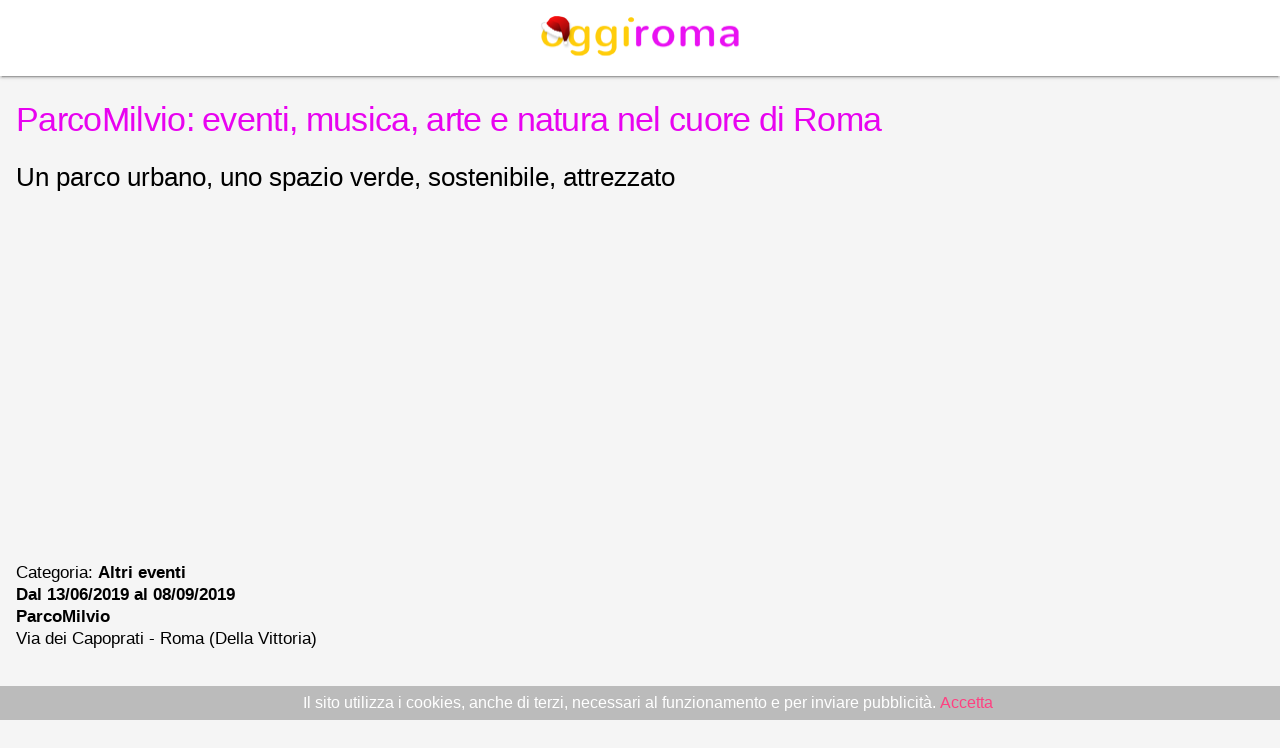

--- FILE ---
content_type: text/html;charset=UTF-8
request_url: https://www.oggiroma.it/amp/eventi/2019/05/29/parcomilvio-eventi-musica-arte-e-natura-nel-cuore-di-roma/47483/
body_size: 9607
content:

<!doctype html>
<html ⚡>
<head>
<meta charset="utf-8">
<script async src="https://cdn.ampproject.org/v0.js"></script>
<script async custom-element="amp-accordion" src="https://cdn.ampproject.org/v0/amp-accordion-0.1.js"></script>
<script async custom-element="amp-social-share" src="https://cdn.ampproject.org/v0/amp-social-share-0.1.js"></script>
<script async custom-element="amp-user-notification" src="https://cdn.ampproject.org/v0/amp-user-notification-0.1.js"></script>
<script async custom-element="amp-ad" src="https://cdn.ampproject.org/v0/amp-ad-0.1.js"></script>
<script async custom-element="amp-iframe" src="https://cdn.ampproject.org/v0/amp-iframe-0.1.js"></script>
<script async custom-element="amp-analytics" src="https://cdn.ampproject.org/v0/amp-analytics-0.1.js"></script>
<link rel="canonical" href="https://www.oggiroma.it/eventi/2019/05/29/parcomilvio-eventi-musica-arte-e-natura-nel-cuore-di-roma/47483/">
<link rel="shortcut icon" href="https://www.oggiroma.it/img/favicons/favicon.ico">
<title>ParcoMilvio: eventi, musica, arte e natura nel cuore di Roma, altri eventi a Roma</title>
<meta name="description" content="Un parco urbano, uno spazio verde, sostenibile, attrezzato, dal 13/06/2019 al 08/09/2019, ParcoMilvio, Altri eventi a Roma">
<script type="application/ld+json">
{
"@context":"https://schema.org",
"@type":"NewsArticle",
"mainEntityOfPage":"https://www.oggiroma.it/amp/eventi/2019/05/29/parcomilvio-eventi-musica-arte-e-natura-nel-cuore-di-roma/47483/",
"headline":"ParcoMilvio: eventi, musica, arte e natura nel cuore di Roma",
"datePublished":"T07:00:00Z",
"dateModified":"T07:00:00Z",
"description":"Un parco urbano, uno spazio verde, sostenibile, attrezzato, dal 13/06/2019 al 08/09/2019, ParcoMilvio, Altri eventi a Roma",
"author":{
    "@type":"Organization",
    "name":"ParcoMilvio"
},
"publisher":{
    "@type":"Organization",
    "name":"Oggi Roma",
    "logo":{
        "@type":"ImageObject",
        "url":"https://www.oggiroma.it/images/logo.png",
        "width":200,
        "height":40
    }
},
"image":{
    "@type":"ImageObject",
    "url":"https://www.oggiroma.it/public/news_foto/300x250_parcomilvio_20190529120306.jpg",
    "width":1200,
    "height":675
}
}
</script>
<meta name="viewport" content="width=device-width,minimum-scale=1,initial-scale=1">
<!-- Schema.org markup for Google+ -->
<meta itemprop="name" content="ParcoMilvio: eventi, musica, arte e natura nel cuore di Roma, altri eventi a Roma">
<meta itemprop="description" content="Un parco urbano, uno spazio verde, sostenibile, attrezzato, dal 13/06/2019 al 08/09/2019, ParcoMilvio, Altri eventi a Roma">
<meta itemprop="image" content="https://www.oggiroma.it/public/news_foto/300x250_parcomilvio_20190529120306.jpg">
<!-- Twitter Card data -->
<meta name="twitter:card" content="summary">
<meta name="twitter:site" content="@oggiroma">
<meta name="twitter:title" content="ParcoMilvio: eventi, musica, arte e natura nel cuore di Roma - Altri eventi a Roma | Oggi Roma">
<meta name="twitter:description" content="Un parco urbano, uno spazio verde, sostenibile, attrezzato, ParcoMilvio: dal 13/06/2019 al 08/09/2019">
<meta name="twitter:image:src" content="https://www.oggiroma.it/public/news_foto/parcomilvio_20190529120306.jpg">
<meta name="twitter:url" content="https://www.oggiroma.it/eventi/2019/05/29/parcomilvio-eventi-musica-arte-e-natura-nel-cuore-di-roma/47483/">
<meta name="twitter:domain" content="https://www.oggiroma.it">
<!-- Open Graph data -->
<meta property="fb:app_id" content="1399034930319263">
<meta property="og:title" content="ParcoMilvio: eventi, musica, arte e natura nel cuore di Roma - Altri eventi a Roma | Oggi Roma">
<meta property="og:type" content="article">
<meta property="og:image" content="https://www.oggiroma.it/public/news_foto/parcomilvio_20190529120306.jpg">
<meta property="og:url" content="https://www.oggiroma.it/eventi/2019/05/29/parcomilvio-eventi-musica-arte-e-natura-nel-cuore-di-roma/47483/">
<meta property="og:description" content="Un parco urbano, uno spazio verde, sostenibile, attrezzato, ParcoMilvio: dal 13/06/2019 al 08/09/2019">
<meta property="og:site_name" content="Oggi Roma">
<meta property="article:published_time" content="T07:00:00Z">
<meta property="article:modified_time" content="T07:00:00Z">
<meta name="mobile-web-app-capable" content="yes">
<meta name="theme-color" content="#e803f0">
<meta name="application-name" content="Oggi Roma">
<style amp-boilerplate>body{-webkit-animation:-amp-start 8s steps(1,end) 0s 1 normal both;-moz-animation:-amp-start 8s steps(1,end) 0s 1 normal both;-ms-animation:-amp-start 8s steps(1,end) 0s 1 normal both;animation:-amp-start 8s steps(1,end) 0s 1 normal both}@-webkit-keyframes -amp-start{from{visibility:hidden}to{visibility:visible}}@-moz-keyframes -amp-start{from{visibility:hidden}to{visibility:visible}}@-ms-keyframes -amp-start{from{visibility:hidden}to{visibility:visible}}@-o-keyframes -amp-start{from{visibility:hidden}to{visibility:visible}}@keyframes -amp-start{from{visibility:hidden}to{visibility:visible}}</style><noscript><style amp-boilerplate>body{-webkit-animation:none;-moz-animation:none;-ms-animation:none;animation:none}</style></noscript>
<style amp-custom>
/*.hljs{display:block;padding:0;color:#333;height:100%}.hljs-comment,.hljs-quote{color:#998;font-style:italic}.hljs-keyword,.hljs-selector-tag,.hljs-subst{color:#333}.hljs-literal,.hljs-number,.hljs-tag .hljs-attr,.hljs-template-variable,.hljs-variable{color:teal}.hljs-doctag,.hljs-string{color:#d14}.hljs-section,.hljs-selector-id,.hljs-title{color:#900;font-weight:700}.hljs-subst{font-weight:400}.hljs-class .hljs-title,.hljs-type{color:#458;font-weight:700}.hljs-attribute,.hljs-name,.hljs-tag{color:navy;font-weight:400}.hljs-meta,.hljs-strong{font-weight:700}.hljs-link,.hljs-regexp{color:#009926}.hljs-bullet,.hljs-symbol{color:#990073}.hljs-built_in,.hljs-builtin-name{color:#0086b3}.hljs-meta{color:#999}.hljs-deletion{background:#fdd}.hljs-addition{background:#dfd}.hljs-emphasis{font-style:italic}      blockquote,h1{line-height:1.35}address,h5{line-height:1}html{color:rgba(0,0,0,.87)}::-moz-selection{background:#b3d4fc;text-shadow:none}::selection{background:#b3d4fc;text-shadow:none}hr{display:block;height:1px;border:0;border-top:1px solid #ccc;margin:1em 0;padding:0}audio,canvas,iframe,img,svg,video{vertical-align:middle}fieldset{border:0;margin:0;padding:0}textarea{resize:vertical}.browserupgrade{margin:.2em 0;background:#ccc;color:#000;padding:.2em 0}.hidden{display:none}.visuallyhidden{border:0;clip:rect(0 0 0 0);height:1px;margin:-1px;overflow:hidden;padding:0;position:absolute;width:1px}.visuallyhidden.focusable:active,.visuallyhidden.focusable:focus{clip:auto;height:auto;margin:0;overflow:visible;position:static;width:auto}body,html{width:100%}.invisible{visibility:hidden}.clearfix:after,.clearfix:before{content:" ";display:table}.clearfix:after{clear:both}@media print{blockquote,img,pre,tr{page-break-inside:avoid}*,:after,:before,:first-letter,:first-line{background:0 0;color:#000;box-shadow:none;text-shadow:none}a,a:visited{text-decoration:underline}a[href]:after{content:" (" attr(href) ")"}abbr[title]:after{content:" (" attr(title) ")"}a[href^="#"]:after,a[href^="javascript:"]:after{content:""}blockquote,pre{border:1px solid #999}thead{display:table-header-group}img{max-width:100%}h2,h3,p{orphans:3;widows:3}h2,h3{page-break-after:avoid}}.mdl-accordion,.mdl-button,.mdl-card,.mdl-checkbox,.mdl-dropdown-menu,.mdl-icon-toggle,.mdl-item,.mdl-radio,.mdl-slider,.mdl-switch,.mdl-tabs__tab,a{-webkit-tap-highlight-color:transparent;-webkit-tap-highlight-color:rgba(255,255,255,0)}html{height:100%;-ms-touch-action:manipulation;touch-action:manipulation}body{min-height:100%;margin:0}main{display:block}[hidden]{display:none}body,html{font-family:Helvetica,Arial,sans-serif;font-size:14px;font-weight:400;line-height:20px}h1,h2,h3,h4,h5,h6,p{margin:0;padding:0}h1,h2,h3{margin-bottom:24px;font-weight:400}h4,h5,h6{margin-top:24px;margin-bottom:16px}h1 small,h2 small,h3 small,h4 small,h5 small,h6 small{font-weight:400;line-height:1.35;letter-spacing:-.02em;opacity:.54;font-size:.6em} */
h1{font-size:34px;line-height:38px;margin-top:24px;color:#e803f0;letter-spacing:-.02em;font-weight:400}
h2{font-size:26px;line-height:30px;margin-top:24px;font-weight:400}
h3{font-size:17px;line-height:22px;margin-top:24px;font-weight:400}
h4{font-size:18px;font-weight:600;line-height:42px;-moz-osx-font-smoothing:grayscale}
h5{font-size:20px;font-weight:600;letter-spacing:.02em}
h6,p{font-weight:400;line-height:24px}h6{font-size:16px;letter-spacing:.04em}p{font-size:16px;letter-spacing:0;margin-bottom:8px}a{color:#ff4081;font-weight:500}blockquote{position:relative;font-size:24px;font-weight:300;font-style:italic;letter-spacing:.08em}blockquote:before{position:absolute;left:-.5em;content:'“'}blockquote:after{content:'”';margin-left:-.05em}mark{background-color:#f4ff81}dt{font-weight:700}address,ol,ul{font-weight:400;letter-spacing:0}address{font-size:12px;font-style:normal}ol,ul{font-size:14px;line-height:24px}      .button,body a,button{cursor:pointer;text-decoration:none}.anchor,.button,button{position:relative;vertical-align:middle}figure,ol,ul{margin:0;padding:0}body{background:#fafafa;font-family:-apple-system,BlinkMacSystemFont,"Segoe UI",Roboto,Oxygen-Sans,Ubuntu,Cantarell,"Helvetica Neue",sans-serif;-moz-osx-font-smoothing:grayscale;-webkit-font-smoothing:antialiased;min-height:100vh}article,main{flex:1;width:100%}div.preview>a,figure,h1,h2,h3,h4,h5,h6,p{padding:0 16px}ol,ul{margin:0 16px;padding:16px}article{padding:0;max-width:2400px;margin:auto}article #title{text-align:center;margin:0;padding-top:24px;padding-bottom:24px}code,pre{background:#ECEFF1}.box,.doc{background-color:#fff}.box{clear:both;min-height:-webkit-min-content;min-height:-moz-min-content;min-height:min-content;display:flex;box-shadow:0 1px 3px rgba(0,0,0,.12),0 1px 2px rgba(0,0,0,.24)}.anchor-trigger:hover+.anchor,.doc amp-img{display:block}.column{flex:1;max-width:800px;margin:0 auto;width:0}.doc code{padding:1px 5px}.doc a{text-decoration:none}.doc pre,.doc pre>code{padding:0;background-color:#f9f9f9}.code,code{background-color:#ECEFF1}.doc pre{padding:16px;margin:0}.doc amp-img{margin:0 auto}.anchor-trigger{float:left}.anchor-target{margin:0;padding:0}.anchor{left:-16px;top:30px;display:none}.anchor:hover{display:block}.anchor-img{background-image:-webkit-image-set(url(/img/ic_link_black_1x_web_18dp.png) 1x,url(/img/ic_link_black_2x_web_18dp.png) 2x);width:18px;height:18px}.code{padding-left:8px;padding-right:8px;padding-bottom:8px}pre{white-space:pre-wrap;margin:0;width:auto;line-height:20px;overflow-wrap:break-word}code{font-size:12px;font-family:Consolas,Menlo,Monaco,Lucida Console,Liberation Mono,DejaVu Sans Mono,Bitstream Vera Sans Mono,Courier New,monospace,sans-serif}.preview{background-color:#CFD8DC}.button,button{background:0 0;border:none;border-radius:2px;height:36px;margin:0;min-width:64px;padding:0 16px;display:inline-block;font-family:Roboto,Helvetica,Arial,sans-serif;font-size:14px;font-weight:500;text-transform:uppercase;letter-spacing:0;will-change:box-shadow;transition:box-shadow .2s cubic-bezier(.4,0,1,1),background-color .2s cubic-bezier(.4,0,.2,1),color .2s cubic-bezier(.4,0,.2,1);outline:0;text-align:center;line-height:36px}section:not([expanded]).hidden-section,section[expanded].hidden-section{transition:all .3s cubic-bezier(.25,.8,.25,1)}.button-primary{color:#fff;background-color:#eb407a;box-shadow:0 2px 2px 0 rgba(0,0,0,.14),0 3px 1px -2px rgba(0,0,0,.2),0 1px 5px 0 rgba(0,0,0,.12)}.button-inactive{color:#666;background-color:#aaa;cursor:default}section[expanded].hidden-section{margin:8px 0;box-shadow:0 1px 3px rgba(0,0,0,.12),0 1px 2px rgba(0,0,0,.24)}.hidden-section .hidden-section-show-less,.hidden-section .hidden-section-show-more{padding-left:36px;font-size:14px;font-weight:400;text-transform:uppercase;background-position:left 0 center;background-repeat:no-repeat;transition:all .3s cubic-bezier(.25,.8,.25,1)}.amp-experiment,.amp-experiment-large,.amp-experiment-medium{background-position:100% center}section:not([expanded]).hidden-section .hidden-section-show-less,section[expanded].hidden-section .hidden-section-show-more{display:none}.hidden-section .hidden-section-show-less{background-image:-webkit-image-set(url(/img/ic_indeterminate_check_box_black_24dp_1x.png) 1x,url(/img/ic_indeterminate_check_box_black_24dp_2x.png) 2x)}.hidden-section .hidden-section-show-more{background-image:-webkit-image-set(url(/img/ic_add_box_black_24dp_1x.png) 1x,url(/img/ic_add_box_black_24dp_2x.png) 2x)}.hidden-section .code,.hidden-section .doc,.hidden-section .preview{line-height:40px;padding-bottom:0}.hidden-section-accordion .code pre.hljs{padding:8px 0}.hidden-section>header{padding:0;border:none;box-shadow:none}#experiment-container{display:flex;justify-content:space-between;flex-wrap:wrap}#canary-toggle,#experiment-toggle{padding:0;margin:0 auto;display:inline-block;width:160px}.amp-experiment-list span:not(:last-of-type)::after{content:", "}.amp-experiment{padding-right:24px;background-repeat:no-repeat;background-image:-webkit-image-set(url(/img/ic_experiment_black_1x_web_18dp.png) 1x,url(/img/ic_experiment_black_2x_web_18dp.png) 2x)}.amp-experiment-medium{padding-right:36px;background-repeat:no-repeat;background-image:-webkit-image-set(url(/img/ic_experiment_black_1x_web_24dp.png) 1x,url(/img/ic_experiment_black_2x_web_24dp.png) 2x)}.amp-experiment-large{padding-right:44px;background-repeat:no-repeat;background-image:-webkit-image-set(url(/img/ic_experiment_black_1x_web_36dp.png) 1x,url(/img/ic_experiment_black_2x_web_36dp.png) 2x)}.gist,.show-preview{background-position:right 8px center;background-repeat:no-repeat}.gist{background-image:url(/img/gist.png)}.show-preview{background-image:-webkit-image-set(url(/img/ic_play_circle_filled_black_1x_web_24dp.png) 1x,url(/img/ic_play_circle_filled_black_2x_web_24dp.png) 2x)}header{background-color:#607D8B;box-shadow:0 2px 2px 0 rgba(0,0,0,.14),0 3px 1px -2px rgba(0,0,0,.2),0 1px 5px 0 rgba(0,0,0,.12);display:flex;flex-direction:column;align-items:center;justify-content:space-between}header #logo{align-self:flex-start;margin:0 auto;background-position:left center;background-repeat:no-repeat;height:62px;width:500px}header .button{margin-left:16px;padding:0;height:40px;min-width:40px;display:block;float:left}header .button>amp-img{margin:8px;float:left}header .button>span{display:inline-block;font-weight:300;line-height:40px;color:#fff;text-transform:uppercase}header #hamburger{align-self:flex-start;padding:8px;margin-left:8px;margin-top:4px}header #actions{max-width:50%;padding:0 16px;align-self:flex-start;margin-left:auto;margin-right:12px}#drawermenu{width:320px;background-color:#fff}#drawermenu amp-accordion{padding-bottom:24px}#drawermenu amp-accordion>*{-webkit-tap-highlight-color:#e5e5e5}#drawermenu .close{float:right;top:16px;margin-right:16px;cursor:pointer}#drawermenu .close:hover{background-color:#ccc}#drawermenu .expanded,#drawermenu .item a:active{background-color:#eee}#drawermenu .item a{color:#333;display:block;font-weight:400;letter-spacing:.1px;padding:10px 24px 10px 32px;white-space:nowrap;font-size:13px;-webkit-tap-highlight-color:#e5e5e5}.amp-mode-touch #drawermenu .item a{padding-top:18px;padding-bottom:17px}#drawermenu .item amp-img{margin-left:4px;vertical-align:text-bottom}#drawermenu .item .selected{font-weight:700;color:#eb407a}#drawermenu .category{padding-left:16px}#drawermenu .category a{color:#333}#drawermenu h4{font-weight:700;font-size:13px;padding:0;border:0;background-color:#fff;width:100%;line-height:40px}#drawermenu .topheader{margin-top:16px;margin-left:16px}#drawermenu .home{text-align:left;font-weight:500;font-size:16px;text-transform:uppercase;line-height:36px;color:rgba(0,0,0,.87);padding-left:0}footer ul,footer ul li a{margin:0;line-height:12px}#drawermenu section:not([expanded]) .show-less,#drawermenu section[expanded] .show-more{display:none}footer{background:#607D8B;padding-top:36px;padding-bottom:36px}footer ul{display:flex;flex-flow:row;justify-content:center;padding:0}footer li{display:block;padding:0 1em;border-left:1px solid #fff}.fab,footer ul li a{color:#fff;padding:0;cursor:pointer}footer ul li:first-child{border-left:none}footer ul li a{flex-flow:row wrap;justify-content:center;text-align:center;text-decoration:none;font-weight:400}.fab{position:fixed;bottom:5%;right:5%;z-index:1000;background:#eb407a;line-height:24px;border-radius:50%;height:56px;margin:auto;min-width:56px;width:56px;box-shadow:0 1px 1.5px 0 rgba(0,0,0,.12),0 1px 1px 0 rgba(0,0,0,.24);outline:0}.fab amp-img{vertical-align:middle;position:absolute;top:50%;left:50%;transform:translate(-12px,-12px);line-height:24px;width:24px}.card{box-shadow:0 2px 2px 0 rgba(0,0,0,.14),0 3px 1px -2px rgba(0,0,0,.2),0 1px 5px 0 rgba(0,0,0,.12);float:none;overflow:hidden;padding:8px;margin:16px;border-radius:2px;-webkit-tap-highlight-color:rgba(255,255,255,0)}.card h4{margin-top:0;padding:0}.card p{margin-top:8px;padding:0}a.card:active{opacity:.8;background-color:#e5e5e5}.info{background:#ccc}.important{background:#FFF9C4}.show-on-mobile{display:none}.hide-on-mobile{display:block}.hide{display:none}@media (max-width:700px){.hljs{padding:0 16px}article{padding:0}}@media (max-width:1024px){header .button>span,header .hide-on-mobile{display:none}.anchor-trigger,.doc{float:none}body{background:#fff}article #title{margin-top:56px;padding-bottom:0}header{height:56px;flex-direction:row;position:fixed;top:0;width:100%;z-index:1000}header #actions{padding:8px 16px;margin-right:0}header #hamburger{padding:8px;margin:0}header #logo{width:200px;margin:0;padding:0;align-self:center}.card{margin:16px}.column{flex:none;width:auto;max-width:1280px}.box{box-shadow:none;display:block;margin:0}.doc{padding:0;margin:0}.code{padding:8px;margin:16px 0}.preview{padding:0;margin:16px 0}.anchor-trigger:hover+.anchor,.hide-on-mobile{display:none}.show-on-mobile{display:block}}form{display:-webkit-flex;display:-ms-flexbox;display:flex;flex-flow:row wrap;-webkit-flex-direction:row;-ms-flex-direction:row;flex-direction:row;padding:16px;-webkit-flex-grow:1;-ms-flex-positive:1;flex-grow:1;margin:0;color:#616161}input[type=date],input[type=email],input[type=text]{display:block;font-family:Helvetica,Arial,sans-serif;margin:0 0 16px;width:100%;text-align:left;color:inherit;outline:0}.data-input{border:none;border-bottom:1px solid rgba(0,0,0,.12);font-size:16px;margin-bottom:16px;padding:4px 0;color:inherit;outline:0;background:0 0}.search-input{float:left;border:1px solid #ddd;height:43px;padding:0;font-size:20px}.search-input-submit{top:-61px;float:right;font-size:16px;margin-top:1px;background-color:#4285f4;height:43px}select{height:36px;line-height:36px;font-size:14px;margin:16px}      body{background:#f5f5f5;text-align:left}p{text-align:justify}article#preview{padding:1px 0 16px;background:#fff;box-shadow:0 2px 2px 0 rgba(0,0,0,.14),0 3px 1px -2px rgba(0,0,0,.2),0 1px 5px 0 rgba(0,0,0,.12)}#close-preview{padding:4px 0;text-align:center;background-color:#eb407a}#exit{color:#fff;background-position:right 4px center;background-repeat:no-repeat;background-image:-webkit-image-set(url(/img/pixel.gif) 1x,url(/img/pixel2px.gif) 2x);text-decoration:none;text-align:right;margin:0 8px;line-height:36px;min-width:64px;font-size:14px;font-weight:500;text-transform:uppercase;-webkit-tap-highlight-color:#d63e71;padding:8px 36px 8px 8px}#exit:active{background-color:#d63e71}#experiment-container{margin-bottom:8px}#close-preview,#experimental-mode,article#preview{max-width:740px;margin:0 auto;width:100%;-moz-box-sizing:border-box;-webkit-box-sizing:border-box;box-sizing:border-box}figure,h1,h2,h3,h4,h5,h6,p{padding:0 16px}ol,ul{margin:16px;padding:0}figcaption{margin-top:8px;color:#656565;font-size:13px}amp-brightcove,amp-carousel,amp-facebook,amp-iframe,amp-instagram,amp-twitter,amp-video,amp-vimeo,amp-vine,amp-youtube,daily-motion,figure{margin:24px 0}.amp-ad-container{background:#eee;border-top:.0625rem solid #dfdfdf;height:286px;width:316px;margin:16px;display:flex;flex-direction:column;justify-content:center;align-items:center}.amp-ad-container>span{position:relative;font-size:12px;top:-4px;left:8px;color:#666}@media (max-width:600px){article{top:0;margin-bottom:0}.amp-ad-container{background:#eee;float:none;width:100%;margin:16px 0}}
.carousel .slide > amp-img > img{object-fit:contain}
.logo{background-position:center center;background-color:#fff;text-align:center;padding:16px;box-shadow:0 2px 2px 0 rgba(0,0,0,.14),0 3px 1px -2px rgba(0,0,0,.2),0 1px 5px 0 rgba(0,0,0,.12)}
.logo > a{font-size:16px;font-weight:500;color:white;text-transform:uppercase}
.heading{padding-bottom:8px}
.heading > #summary{font-weight:500}
.heading > small{color:#656565}
amp-accordion p,amp-iframe{padding:16px}
.related a{display:block;height:90px;margin:16px 0;text-decoration:none;color:#333}
.related span{height:90px;overflow:hidden;text-overflow:ellipsis;display:block;font-size:14px;line-height:20px;display:-webkit-box;-webkit-line-clamp:3;-webkit-box-orient:vertical}
.related amp-img{margin:0 16px;float:left}
amp-user-notification{padding:8px;background:#bbb;text-align:center;color:white}
</style>
</head>
<body>
<div class="logo"><a href="https://www.oggiroma.it"><amp-img src="https://www.oggiroma.it/img/logo.png" width="200" height="40"></amp-img></a></div>
<div class="heading">
<h1>ParcoMilvio: eventi, musica, arte e natura nel cuore di Roma</h1>
<h2>Un parco urbano, uno spazio verde, sostenibile, attrezzato</h2>
<amp-ad width="100vw" height="320" type="adsense" data-ad-client="ca-pub-0217629974188639" data-ad-slot="9903527528" data-auto-format="rspv" data-full-width><div overflow></div></amp-ad>
<h3>Categoria: <strong>Altri eventi</strong><br><strong>Dal 13/06/2019 al 08/09/2019</strong><br><strong>ParcoMilvio</strong><br>Via dei Capoprati - Roma&nbsp;(Della Vittoria)</h3>
</div>
<!-- #### Social Sharing -->
<p class="heading">
    <amp-social-share type="facebook" width="38" height="38" data-param-app_id="1399034930319263"></amp-social-share>
    <amp-social-share type="twitter" width="38" height="38"></amp-social-share>
    <amp-social-share type="email" width="38" height="38"></amp-social-share>
    <amp-social-share type="whatsapp" width="38" height="38" data-share-endpoint="whatsapp://send" data-param-text="Penso possa interessarti: ParcoMilvio: eventi, musica, arte e natura nel cuore di Roma&nbsp;https://www.oggiroma.it/amp/eventi/2019/05/29/parcomilvio-eventi-musica-arte-e-natura-nel-cuore-di-roma/47483/"></amp-social-share>
</p>
<figure>
    <amp-img src="https://www.oggiroma.it/public/news_foto/300x250_parcomilvio_20190529120306.jpg" width="1200" height="675" layout="responsive"></amp-img>
    <figcaption>Dal 13/06/2019 al 08/09/2019</figcaption>
</figure>

<p>Dalla bike office alla green room, dall'Area kids all'isola della mobilità, dall'area picnic alla pista ciclabile fino ad arrivare all'orto urbano dov'è possibile piantare i propri semi. </p><p>Dal 13 giugno al 8 settembre ParcoMilvio porta a Roma la natura con visite, incontri, laboratori, musica e tante iniziative dedicate alla natura e alle arti per offrire, non solo ai residenti del quartiere ma a tutti i cittadini, la possibilità di immergersi nella natura.</p><p>ParcoMilvio è un parco urbano, uno spazio verde, sostenibile, attrezzato, dove osservare ed imparare la natura, e portarla con sé a casa. È uno spazio vivente, dove le iniziative hanno luogo in un ambiente sostenibile. Il posto ideale per fare una passeggiata, rilassarsi al bike caffè dopo essere andati in bicicletta, assistere a performance e ad altre espressioni di arte, partecipare a workshop, fare l'aperitivo con gli amici e gustare cibi deliziosi in un'ambiente naturale.</p><p>ParcoMilvio si estende lungo la banchina del fiume Tevere, in una delle zone di intrattenimento più vivaci della città che comprende lo Stadio Olimpico e altre strutture di ozio offrendo spazi per il relax, lo svago e lo sport. L'accesso al parco può essere effettuato da vari punti lungo la banchina destra del fiume Tevere nel tratto tra Ponte Milvio e Ponte Duca d'Aosta. Inoltre, nello spirito del parco e data la vicinanza della pista ciclabile, ParcoMilvio promuove la mobilità sostenibile e incoraggia l'utilizzo di biciclette ed ogni altra forma di mobilità sostenibile per ridurre al minimo l'impatto ambientale, massimizzando l'efficienza e la rapidità degli spostamenti nonché il benessere degli individui. Infatti, ParcoMilvio, mette a disposizione di tutti i suoi visitatori un parcheggio custodito per le bicilette.</p><p>Il Parco<br>ParcoMilvio è un'area attrezzata, versatile e sostenibile di circa 7.000 mq, localizzata lungo il Tevere tra Ponte Milvio e Ponte Duca d'Aosta, in un'area ad alta densità abitativa nel cuore di Roma con quasi un chilometro dove praticare sport come ciclismo, running e canottaggio.<br>Lungo il percorso di ParcoMilvio sono presenti numerose sedute, panchine, terrazze, aree espositive, un orto botanico, uno spazio per performance e un bike caffè nel quale non solo sarà possibile riparare le biciclette ma anche testare la nuova bici elettrica di Vanmoof, in alluminio pensata per la città con un particolare sistema di antifurto dotato di Bluetooth e localizzatore. </p><p>ParcoMilvio è una piacevole passeggiata di oltre 700 metri dove specifici allestimenti di alberature ed altra vegetazione va a valorizzare la ricca biodiversità già presente lungo il fiume. Il parco, inoltre, ospita un'area pic-nic, zone sportive, diversi punti di ristorazione e un'area Kids dedicata ai più piccoli nella quale verranno svolti laboratori didattici, tante attività e sarà allestito un albero verde dei desideri dove tutti avranno la possibilità di appendere i propri sogni e desideri per un mondo più "green".</p><p>Inoltre, nei giorni di calore, sarà possibile rinfrescarsi con i getti d'acqua molto divertenti distribuiti all'interno del parco.</p><p>Il centro informativo di ParcoMilvio fornirà informazioni sulle diverse attività programmate, racconterà gli eventi attraverso una grande bacheca e sarà possibile acquistare o ricaricare il braccialetto ParcoMilvio, un sistema che sostituisce il denaro contante e che permetterà a tutti i visitatori di comprare cibo e bevande in modo semplice, sicuro e veloce. Tutti i i possessori del braccialetto avranno a disposizione promozioni e sconti speciali.</p><p>Gli eventi</p><p>Per l'apertura di ParcoMilvio il prossimo giovedì 13 giugno verranno organizzati due momenti speciali. A inaugurare il parco sarà infatti - dalle ore 19:00 - un coloratissimo Mercato dei Fiori, che ospiterà alcuni fioristi della città, coinvolgendo il pubblico in una grande festa di apertura. A partire dalle ore 20:30 prenderà il via l'aperitivo e la musica a tema green con il concerto dell'Orchestra Roma Sinfonietta tra fiori, colori e la mostra fotografica curata da Mario Belfiore ed un'esposizione dell'artista Giacinto Occhionero.</p><p>Per l'occasione tutti i presenti saranno invitati a partecipare a una semina speciale: verranno distribuiti matite e segnalibri con semi di fiori che potranno essere seminate all'interno dell'orto urbano.<br>Un'occasione da non perdere anche per incontrare botanici e paesaggisti, maestri giardinieri e appassionate fioriste e provare l'esperienza della semina collettiva. </p><p>Molteplici gli eventi, i laboratori e i workshop previsti all'interno della green room, un vivaio creativo dove l'arte, il teatro, la fotografia e il coworking convivono e trovano la sua massima espressione in un contesto a stretto contatto con la natura.</p><p>Non mancheranno gli eventi legati al benessere con una serie di appuntamenti quotidiani di yoga nel verde. Ogni domenica si svolgerà a ParcoMilvio il mercato dove sarà possibile curiosare tra i vari stand, pranzare nei vari punti ristorazione, immersi nella natura.</p><p>ParcoMilvio vuole essere un evento diffuso, partecipato e pensato che cerca, non solo di mostrare e valorizzare le eccellenze già attive sul territorio di Roma, ma anche allargare la comunità di persone che vogliono adoperarsi per una città sempre più "green" attraverso pratiche partecipative e condivise.</p><p>Ulteriori eventi verranno confermati a breve insieme al programma dettagliato che sarà disponibile sul sito www.parcomilvio.it. È inoltre attiva la pagina Facebook e Instagram (@parcomilvioroma), per rimanere costantemente aggiornati mentre #parcomilvio è l'hashtag ufficiale del parco.</p><p>I nostri partner: VanMoof, Dutchband, Scarabelli irrigazione, RCL Domino, Orchestra Roma Sinfonietta, Explora.</p>
<div>
<amp-accordion>
<section>
<h4>Informazioni</h4>
<p>Dal 13/06/2019 al 08/09/2019<br><br>Ingresso gratuito<br><br>Per informazioni:<br><a href="http://www.parcomilvio.it" title="" target="_blank">info</a><br><a href="mailto:comunicazione@parcomilvio.it" title="comunicazione@parcomilvio.it">comunicazione@parcomilvio.it</a><br><a href="mailto:info@parcomilvio.it" title="info@parcomilvio.it">info@parcomilvio.it</a>
</p>
</section>

<section>
<h4>Luogo</h4>
<p>ParcoMilvio<br>Via dei Capoprati - Roma<br>Della Vittoria</p>
</section>

<section>
<h4>Mappa</h4>
<amp-iframe width="600" height="400" layout="responsive" sandbox="allow-scripts allow-same-origin allow-popups" frameborder="0" src="https://www.google.com/maps/embed/v1/place?key=AIzaSyAKdQm3oFMxl22Uw3N2nbBaX2QjDKJNPXc&q=41.9312201,12.4597111&zoom=16"></amp-iframe>
</section>

</amp-accordion>
</div>
<amp-ad width="100vw" height="320" type="adsense" data-ad-client="ca-pub-0217629974188639" data-ad-slot="9903527528" data-auto-format="rspv" data-full-width><div overflow></div></amp-ad>

<div id="close-preview"><a href="https://www.oggiroma.it/eventi/2019/05/29/parcomilvio-eventi-musica-arte-e-natura-nel-cuore-di-roma/47483/" id="exit">Vai al sito per la versione completa</a></div>
<!-- #### Cookie Consent -->
<amp-user-notification layout=nodisplay id="amp-user-notification1">Il sito utilizza i cookies, anche di terzi, necessari al funzionamento e per inviare pubblicità. <a on="tap:amp-user-notification1.dismiss">Accetta</a></amp-user-notification>
<!-- #### Analytics -->
<amp-analytics type="googleanalytics" config="https://amp.analytics-debugger.com/ga4.json" data-credentials="include">
<script type="application/json">
{
"vars": {
"GA4_MEASUREMENT_ID": "G-YKE4FQLXY5",
"GA4_ENDPOINT_HOSTNAME": "www.google-analytics.com",
"DEFAULT_PAGEVIEW_ENABLED": true,    
"GOOGLE_CONSENT_ENABLED": false,
"WEBVITALS_TRACKING": false,
"PERFORMANCE_TIMING_TRACKING": false,
"SEND_DOUBLECLICK_BEACON": false
}
}
</script>
</amp-analytics> 
</body>
</html>
